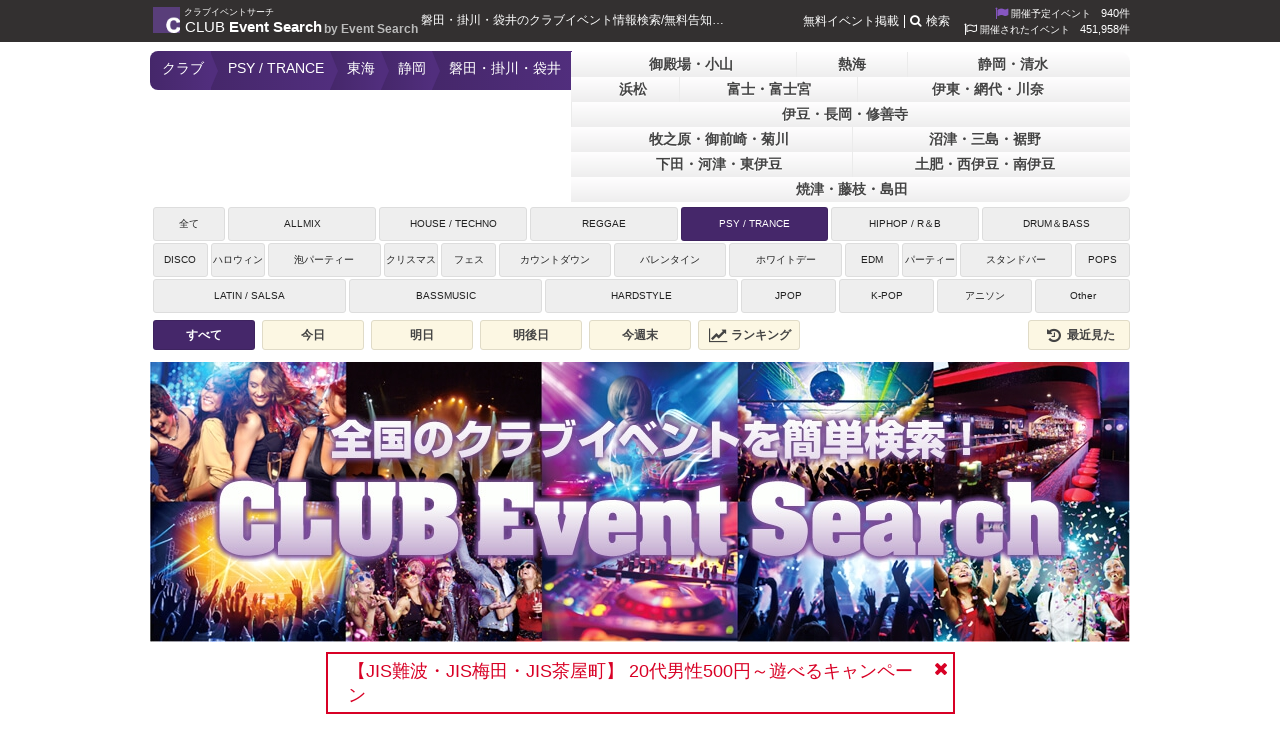

--- FILE ---
content_type: text/html; charset=UTF-8
request_url: https://club.eventsearch.jp/tokai/shizuoka/iwata/?subgenre=186
body_size: 9379
content:
<!DOCTYPE html>
<html xmlns="http://www.w3.org/1999/xhtml" xmlns:og="http://opengraphprotocol.org/schema/" xmlns:fb="http://www.facebook.com/2008/fbml" xml:lang="ja" lang="ja">
<head>
	<meta http-equiv="Content-Type" content="text/html; charset=utf-8" />

	<title>磐田・掛川・袋井 / PSY / TRANCE | クラブイベントサーチ - 人気のクラブイベント・最新の音楽ライブスケジュール</title>
	<meta name="description" content="磐田・掛川・袋井のPSY / TRANCE人気のクラブイベント、ゲストクーポン(CLUBの料金システムやディスカウント割引き情報)や海外TOPDJ・有名ゲスト・アーティストライブイベント情報など！940件から磐田・掛川・袋井人気CLUBの口コミ・おすすめディスコ・ラウンジ・DJバー・音楽フェス情報も！EDM・ハウス・レゲエ・テクノ・トランス・ヒップホップ！" />
	<meta name="keywords" content="東海,静岡,磐田・掛川・袋井,PSY / TRANCE,イベントサーチ,イベント,クーポン,クラブイベントサーチ,クラブ,ゲスト,割引,ディスカウント" />
	<link rel="alternate" media="only screen and (max-width: 640px)" href="https://m.club.eventsearch.jp/tokai/shizuoka/iwata/?subgenre=186" /><meta property="og:site_name" content="Event Search" />
<meta property="og:type" content="article" />
<meta property="og:url" content="https://club.eventsearch.jp/tokai/shizuoka/iwata/?subgenre=186" />
<meta property="og:title" content="磐田・掛川・袋井 / PSY / TRANCE | クラブイベントサーチ - 人気のクラブイベント・最新の音楽ライブスケジュール" />
<meta property='og:description' content='磐田・掛川・袋井のPSY / TRANCE人気のクラブイベント、ゲストクーポン(CLUBの料金システムやディスカウント割引き情報)や海外TOPDJ・有名ゲスト・アーティストライブイベント情報など！940件から磐田・掛川・袋井人気CLUBの口コミ・おすすめディスコ・ラウンジ・DJバー・音楽フェス情報も！EDM・ハウス・レゲエ・テクノ・トランス・ヒップホップ！' />
<meta property="og:locale" content="ja_JP" /><meta property="og:image" content="https://dt58e5nfdvrp5.cloudfront.net/img/ogp/ogp_club.png" />
<link rel="image_src" href="https://dt58e5nfdvrp5.cloudfront.net/img/ogp/ogp_club.png" type="image/jpeg" />

	<link rel="preconnect" href="https://www.googletagmanager.com">
	<link rel="preconnect" href="https://fonts.googleapis.com">
	<link rel="preconnect" href="https://pagead2.googlesyndication.com">

	<link rel="shortcut icon" href="/favicon.ico" />

	<link href='https://fonts.googleapis.com/css?family=Merienda+One' rel='stylesheet' type='text/css'>
	<link type="text/css" rel="stylesheet" href="https://eventsearch.jp/css/combine.css?ver=1759131934330" />
	<link rel="stylesheet" href="//maxcdn.bootstrapcdn.com/font-awesome/4.4.0/css/font-awesome.min.css">
	<!--[if IE 9]>
	<link rel="stylesheet" href="https://eventsearch.jp/css/ie9.css" type="text/css">
	<![endif]-->
	<link rel="stylesheet" href="https://eventsearch.jp/feature/css/feature.css?ver=1759131934330" type="text/css" /><link rel="stylesheet" href="https://eventsearch.jp/feature/css/club.css?ver=1759131934330" type="text/css" />
	<script src="https://ajax.googleapis.com/ajax/libs/jquery/2.2.4/jquery.min.js" ></script>
	<script type="text/javascript" src="https://eventsearch.jp/js/combine.js?ver=1759131934330"></script>
	<script src="https://m.eventsearch.jp/css/bootstrap/js/bootstrap.min.js" defer></script>
	<script type="application/ld+json">
{"@context":"http://schema.org","@type":"ItemList","itemListElement":[
]
}
</script>
	<script async src="https://pagead2.googlesyndication.com/pagead/js/adsbygoogle.js?client=ca-pub-1001261386930212" crossorigin="anonymous"></script>		<!-- Google tag (gtag.js) -->
<script async src="https://www.googletagmanager.com/gtag/js?id=G-MLSH4RC08G"></script>
<script>
  window.dataLayer = window.dataLayer || [];
  function gtag(){dataLayer.push(arguments);}
  gtag('js', new Date());

  gtag('config', 'G-MLSH4RC08G', {'custom_map':{
   'dimension1': 'campaign',
   'dimension2': 'event_id',
   'dimension3': 'userno',
   'dimension4': 'start_time',
   'dimension5': 'event_category',
   'dimension6': 'event_sub_category', 
   'dimension7': 'event_area', 
   'dimension8': 'event_pref', 
   'dimension9': 'event_city', 
   'dimension10': 'reserve_sex',
   'dimension11': 'reserve_count' 
  }});
</script>
<script>
  ESAPP.init('api.eventsearch.jp', '.eventsearch.jp');
</script>
</head>
<body>

<div id="fb-root"></div>
<script>(function(d, s, id) {
  var js, fjs = d.getElementsByTagName(s)[0];
  if (d.getElementById(id)) return;
  js = d.createElement(s); js.id = id;
  js.src = 'https://connect.facebook.net/ja_JP/sdk.js#xfbml=1&version=v3.0';
  fjs.parentNode.insertBefore(js, fjs);
}(document, 'script', 'facebook-jssdk'));</script>

<iframe id="esfrm" src="https://api.eventsearch.jp/" style="display:none;"></iframe>
<div class="contain-paint">
	<div id="wrapper" class="clearfix">
		<div id="header">
			<div class="head_title">
									<a href="/"><img src="//dt58e5nfdvrp5.cloudfront.net/img/icon_logo_club.png" alt="クラブイベントサーチ" class="imglogo" width="27" height="26"><span class="textlogo"><span class="thin">CLUB</span> Event Search</span><span class="textlogo-rubi">クラブイベントサーチ</span></a><a href="https://eventsearch.jp/"><span class="textlogo-sub">by Event Search</span></a>								<h1>磐田・掛川・袋井のクラブイベント情報検索/無料告知・宣伝サイト</h1>
			</div>
			<div class="right">
			    <div class="eventcount"><i class="fa fa-flag fa-lg"></i>&nbsp;開催予定イベント<span class="countnum">940件</span></div>
    <div class="eventcount"><i class="fa fa-flag-o fa-lg"></i>&nbsp;開催されたイベント<span class="countnum">451,958件</span></div>
			</div>
			<ul class="head_right textmenu">
				<li><a href="https://eventsearch.jp/registration.html">無料イベント掲載</a></li>
				<li><span class="search-btn"><i class="fa fa-search"></i>検索</span></li>
			</ul>
		</div>
		<div class="search-container">
			<div class="search-box">
				<form action="/search/" method="get">
					<div class="search-form-box fbox align-items-center">
						<input type="text" name="q">
						<button class="sub-btn"><i class="fa fa-search"></i></button>
					</div>
				</form>
			</div>
		</div>
		<div id="latest-news" class="latest-news dismiss" data-dismiss-name="news" data-dismiss-id="10168" style="display:none;">
    <a href="https://eventsearch.jp/facility-tag/jis_guide/kansai/osaka/" target="_blank">【JIS難波・JIS梅田・JIS茶屋町】
20代男性500円～遊べるキャンペーン</a>
    <span class="btn-close"><i class="fa fa-close"></i></span>
</div>
    <div id="main">
        <div id="navi" class="clearfix">
            <div id="navileft">
                    <ul class="areanavi-selected   ">
        <li class='selected'><a href='/'>クラブ</a></li><li class='selected'><a href='/?subgenre=186'>PSY / TRANCE</a></li><li class='selected'><a href='/tokai/?subgenre=186'>東海</a></li><li class='selected'><a href='/tokai/shizuoka/?subgenre=186'>静岡</a></li><li class='selected last'><a href='/tokai/shizuoka/iwata/?subgenre=186'>磐田・掛川・袋井</a></li>    </ul>
        
<div class='areanavi-container'><ul class="gray dropdown areanavi mini" style="z-index:100;"><li class='longname width-2'><a href="/tokai/shizuoka/gotemba/?subgenre=186">御殿場・小山</a></li><li><a href="/tokai/shizuoka/atami/?subgenre=186">熱海</a></li><li class='longname width-2'><a href="/tokai/shizuoka/simizu/?subgenre=186">静岡・清水</a></li></ul><ul class="gray dropdown areanavi mini" style='z-index:96'><li><a href="/tokai/shizuoka/hamamatsu/?subgenre=186">浜松</a></li><li class='longname width-2'><a href="/tokai/shizuoka/fuji/?subgenre=186">富士・富士宮</a></li><li class='longname width-3'><a href="/tokai/shizuoka/ito/?subgenre=186">伊東・網代・川奈</a></li></ul><ul class="gray dropdown areanavi mini" style='z-index:93'><li class='hidden'></li><li class='longname width-3'><a href="/tokai/shizuoka/izu/?subgenre=186">伊豆・長岡・修善寺</a></li></ul><ul class="gray dropdown areanavi mini" style='z-index:91'><li class='longname width-3'><a href="/tokai/shizuoka/makinohara/?subgenre=186">牧之原・御前崎・菊川</a></li><li class='longname width-3'><a href="/tokai/shizuoka/numazu/?subgenre=186">沼津・三島・裾野</a></li></ul><ul class="gray dropdown areanavi mini" style='z-index:89'><li class='longname width-3'><a href="/tokai/shizuoka/shimoda/?subgenre=186">下田・河津・東伊豆</a></li><li class='longname width-3'><a href="/tokai/shizuoka/toi/?subgenre=186">土肥・西伊豆・南伊豆</a></li></ul><ul class="gray dropdown areanavi mini" style='z-index:87'><li class='longname width-3'><a href="/tokai/shizuoka/yaizu/?subgenre=186">焼津・藤枝・島田</a></li></ul></div>            </div>
            <div id="genre">
                    <ul class="cat-9">
        <li class="subgenre-all">
                <a href="./?" class="">
            全て
        </a>
        </li>
                                                    <li class="subgenre-182 longname">
                    <a href="./?subgenre=182" class="">
                        ALLMIX                    </a>
                </li>
                                            <li class="subgenre-183 longname">
                    <a href="./?subgenre=183" class="">
                        HOUSE / TECHNO                    </a>
                </li>
                                            <li class="subgenre-184 longname">
                    <a href="./?subgenre=184" class="">
                        REGGAE                    </a>
                </li>
                                            <li class="subgenre-186 longname">
                    <a href="./?subgenre=186" class="active">
                        PSY / TRANCE                    </a>
                </li>
                                            <li class="subgenre-187 longname">
                    <a href="./?subgenre=187" class="">
                        HIPHOP / R＆B                    </a>
                </li>
                                            <li class="subgenre-190 longname">
                    <a href="./?subgenre=190" class="">
                        DRUM＆BASS                    </a>
                </li>
                            </ul><ul class="cat-9">                <li class="subgenre-199 ">
                    <a href="./?subgenre=199" class="">
                        DISCO                    </a>
                </li>
                                            <li class="subgenre-328 ">
                    <a href="./?subgenre=328" class="">
                        ハロウィン                    </a>
                </li>
                                            <li class="subgenre-341 longname">
                    <a href="./?subgenre=341" class="">
                        泡パーティー                    </a>
                </li>
                                            <li class="subgenre-329 ">
                    <a href="./?subgenre=329" class="">
                        クリスマス                    </a>
                </li>
                                            <li class="subgenre-350 ">
                    <a href="./?subgenre=350" class="">
                        フェス                    </a>
                </li>
                                            <li class="subgenre-330 longname">
                    <a href="./?subgenre=330" class="">
                        カウントダウン                    </a>
                </li>
                                            <li class="subgenre-331 longname">
                    <a href="./?subgenre=331" class="">
                        バレンタイン                    </a>
                </li>
                                            <li class="subgenre-332 longname">
                    <a href="./?subgenre=332" class="">
                        ホワイトデー                    </a>
                </li>
                                            <li class="subgenre-337 ">
                    <a href="./?subgenre=337" class="">
                        EDM                    </a>
                </li>
                                            <li class="subgenre-543 ">
                    <a href="./?subgenre=543" class="">
                        パーティー                    </a>
                </li>
                                            <li class="subgenre-582 longname">
                    <a href="./?subgenre=582" class="">
                        スタンドバー                    </a>
                </li>
                                            <li class="subgenre-583 ">
                    <a href="./?subgenre=583" class="">
                        POPS                    </a>
                </li>
                            </ul><ul class="cat-9">                <li class="subgenre-584 longname">
                    <a href="./?subgenre=584" class="">
                        LATIN / SALSA                    </a>
                </li>
                                            <li class="subgenre-585 longname">
                    <a href="./?subgenre=585" class="">
                        BASSMUSIC                    </a>
                </li>
                                            <li class="subgenre-586 longname">
                    <a href="./?subgenre=586" class="">
                        HARDSTYLE                    </a>
                </li>
                                            <li class="subgenre-587 ">
                    <a href="./?subgenre=587" class="">
                        JPOP                    </a>
                </li>
                                            <li class="subgenre-588 ">
                    <a href="./?subgenre=588" class="">
                        K-POP                    </a>
                </li>
                                            <li class="subgenre-589 ">
                    <a href="./?subgenre=589" class="">
                        アニソン                    </a>
                </li>
                                            <li class="subgenre-590 ">
                    <a href="./?subgenre=590" class="">
                        Other                    </a>
                </li>
                        </ul>

<div class="event-filter clearfix">
    <a href="/tokai/shizuoka/iwata/?subgenre=186" class="active">すべて</a>
    <a href="/today/tokai/shizuoka/iwata/?subgenre=186" class="">今日</a>
    <a href="/tomorrow/tokai/shizuoka/iwata/?subgenre=186" class="">明日</a>
    <a href="/day-after-tomorrow/tokai/shizuoka/iwata/?subgenre=186" class="">明後日</a>
    <a href="/weekend/tokai/shizuoka/iwata/?subgenre=186" class="">今週末</a>
    <a href="/ranking/tokai/shizuoka/iwata/?subgenre=186" class=""><i class="fa fa-lg fa-fw fa-line-chart"></i>&nbsp;ランキング</a>
    <a href="//eventsearch.jp/history" class="right "><i class="fa fa-lg fa-fw fa-history"></i>&nbsp;最近見た</a>
</div>
            </div>
        </div>
            <div id="topimages" class="slide-num-1">
        <div class="images">
                   <img src="//dt58e5nfdvrp5.cloudfront.net/club/index_1_1512902420.jpg" width="980" height="280" alt="" style="display:none;" />                                                                                        </div>
                <ul class="pager"></ul>
    </div><!--/topimages -->

    <script type="text/javascript">
    $(function(){
        $('#topimages .images').cycle({
            fx: 'fade',
            speed: 1000,
            timeout: 3000,
            cleartypeNoBg: true,
            pagerEvent: 'mouseover',
            pause:1,
            next:'#topimages .next',
            prev:'#topimages .prev',
            pager: '#topimages .pager',
            pagerAnchorBuilder: function(idx, slide) {
                return '<li><a href="#"></a></li>';
            }
        });
        $('#topimages img,#topimages a').show();
    });
    </script>

    <div class="minibanners clearfix">
                    <div class="left">
          <a href="https://club.eventsearch.jp/"><img src="//dt58e5nfdvrp5.cloudfront.net/club/index_meta_banner_1_1460640663.jpg" alt=""></a>        </div>
                            <div class="left">
          <a href="https://eventsearch.jp/clubguide/"><img src="//dt58e5nfdvrp5.cloudfront.net/club/index_meta_banner_2_1460640663.jpg" alt=""></a>        </div>
                            <div class="left">
          <a href="https://eventsearch.jp/facility-tag/dj-guide/"><img src="//dt58e5nfdvrp5.cloudfront.net/club/index_meta_banner_3_1460640663.jpg" alt=""></a>        </div>
                                                                                        </div>
            <div id="info">
            <h2>クラブイベント情報を完全網羅</h2>
全国のCULB“クラブ＆クラブイベント”が簡単に検索・参加が可能！更にお得なクーポン割引 ( ゲスト割引 ) 付イベントも多数掲載中！六本木、渋谷、西麻布、銀座の東京都内クラブイベント情報や、大阪、名古屋、仙台、博多、札幌、新潟、京都、静岡、沖縄など全国の人気クラブイベント情報も掲載中！！ 

<h2>クラブイベント初心者にも人気で、芸能人や海外のアーティストの来日情報のチェックにもおすすめ！</h2>
海外ゲスト・芸能人が参加するイベントも盛りだくさん！
憧れのクラブで女子会や誕生日会をVIPでゴージャスに楽しもう！
 V2 TOKYOや、TK渋谷、ATOM TOKYO渋谷、MAHARAJA、GENIUS TOKYO、CAMELOT、VISION、リッツ渋谷(LITTS SHIBUYA)、RAISE 銀座、VOYAGER STAND、BAMBI大阪、HERBIE広島などのイベント情報・クーポン割引情報や、ゲスト割引、今日の人気イベントも簡単に探せます！ you can find good night CLUB in japan.        </div>
        <div id="areanavi2" class="clearfix">
            <ul>
                <li class="btn-black"><a href="/kanto/tokyo/shibuya/">渋谷・青山</a></li>
                <li class="btn-black"><a href="/kanto/tokyo/roppongi/">六本木・麻布</a></li>
                <li class="btn-black"><a href="/kansai/osaka/namba/">大阪：ミナミ</a></li>
                <li class="btn-black"><a href="/tokai/aichi/">名古屋・栄</a></li>
                <li class="btn-black"><a href="/hokkaido/sapporo/">北海道・札幌</a></li>
                <li class="btn-black"><a href="/kyushu/fukuoka/hakata/">九州・博多</a></li>
            </ul>
        </div>
        <script type="application/ld+json">{"@context":"https:\/\/schema.org","@type":"BreadcrumbList","itemListElement":[{"@type":"ListItem","position":1,"name":"\u30af\u30e9\u30d6\u30a4\u30d9\u30f3\u30c8\u30b5\u30fc\u30c1","item":"https:\/\/club.eventsearch.jp\/"},{"@type":"ListItem","position":2,"name":"\u6771\u6d77","item":"https:\/\/club.eventsearch.jp\/tokai\/"},{"@type":"ListItem","position":3,"name":"\u9759\u5ca1","item":"https:\/\/club.eventsearch.jp\/tokai\/shizuoka\/"},{"@type":"ListItem","position":4,"name":"\u78d0\u7530\u30fb\u639b\u5ddd\u30fb\u888b\u4e95","item":"https:\/\/club.eventsearch.jp\/tokai\/shizuoka\/iwata\/"}]}</script><ul class='breadcrumbs clearfix'><li><a href="/" aria-label="クラブイベントサーチ"><span>クラブイベントサーチ</span></a></li>
<li><a href="/tokai/" aria-label="東海"><span>東海</span></a></li>
<li><a href="/tokai/shizuoka/" aria-label="静岡"><span>静岡</span></a></li>
<li><a href="/tokai/shizuoka/iwata/" aria-label="磐田・掛川・袋井"><span>磐田・掛川・袋井</span></a></li>
</ul>        <div id="contentswrap" class="clearfix">
                  </div>
        <script>
$(function(){
        $('#contentswrap').append("<div class=\"nomoreLabel\">現在、該当情報はありません</div>");
    });
</script>
            		<div id="contentswrap-near">
    		<h2><i class="fa fa-map-o fa-fw"></i>近くで開催されるイベント</h2>
    		</div>
            <div class="clearfix">
    		    <script>
$(function(){
        var url = "https://eventsearch.jp/getevents.php?an=/tokai/shizuoka/iwata/&subgenre=186&nbr=1&genre=9&tagids=&featureid=1&base=%2F";
    $('#contentswrap-near').getevent({
      url: url,
      start: 0,
      initCount: -1,
      loadButton: false    });
    });
</script>
            </div>

                            <div id="contentswrap-near-recruit" class="margin-top2 pad-bottom">
                <h2 class="pad-bottom"><i class="fa fa-map-o fa-fw"></i>近くの求人</h2>
                </div>
                <div id="fac-list" class="pad-side fac-recruit-list-small">
                      
  <div class="fac-listitem fac-recruit-listitem fac-recruit-listitem-small">
    <div class="pad">
      <div class="fac-list-head clearfix">
        <span class="left">
          アルバイト        </span>
        <span class="right">
          大阪/なんば・心斎橋・ミナミ        </span>
      </div>
      
      <ul class="fac-recruit-tags">
                  <li>駅から徒歩5分以内</li>
                  <li>交通費支給</li>
                  <li>社員登用あり</li>
              </ul>

      <div class="pad-top align-items-center">
                          <div class="fac-recruit-box-100">
            <a href="/facility/aiseki-jis-chayamachi/recruit/141/" target="_blank">
            <img src='//dt58e5nfdvrp5.cloudfront.net/facimg/16556_recruit_141_0.jpg_1755501172.webp' class='image' alt='オープニング*MAX時給1750円！おしゃれな相席BARスタッフ｜週1～' loading='lazy' />                        </a>
          </div>
                                                
        <div class="">
          <div class="recruite-charge fbox align-items-center"><span class="yen-mark"><i class="fa fa-yen"></i></span><span class="recruite-charge-text">時給1,250円～</span></div>

          <a href="/facility/aiseki-jis-chayamachi/recruit/141/" target="_blank">
            <h3 class="fac-name">JIS 茶屋町・大阪 - CHAYAMACHI 相席BAR</h3>
          </a>
          <hr class="light thin" />
          <a href="/facility/aiseki-jis-chayamachi/recruit/141/" target="_blank">
            <h4 class="fac-recruit-title pad-top">オープニング*MAX時給1750円！おしゃれな相席BARスタッフ｜週1～</h4>
          </a>
          <a href="/facility/aiseki-jis-chayamachi/recruit/141/" target="_blank">
            <h4 class="fac-recruit-name pad-top">【NEWOPEN】梅田店/難波店に続き、遂に大阪3店舗目...</h4>
          </a>
        </div>
      </div>
    </div>
  </div>
  
  <div class="fac-listitem fac-recruit-listitem fac-recruit-listitem-small">
    <div class="pad">
      <div class="fac-list-head clearfix">
        <span class="left">
          アルバイト        </span>
        <span class="right">
          大阪/なんば・心斎橋・ミナミ        </span>
      </div>
      
      <ul class="fac-recruit-tags">
                  <li>駅から徒歩5分以内</li>
                  <li>交通費支給</li>
                  <li>社員登用あり</li>
              </ul>

      <div class="pad-top align-items-center">
                          <div class="fac-recruit-box-100">
            <a href="/facility/aiseki-jis-chayamachi/recruit/140/" target="_blank">
            <img src='//dt58e5nfdvrp5.cloudfront.net/facimg/16556_recruit_140_0.jpg_1755501173.webp' class='image' alt='【ダイニングバー】オープニングスタッフ/学生・フリーター歓迎' loading='lazy' />                        </a>
          </div>
                                                
        <div class="">
          <div class="recruite-charge fbox align-items-center"><span class="yen-mark"><i class="fa fa-yen"></i></span><span class="recruite-charge-text">時給1,250円～</span></div>

          <a href="/facility/aiseki-jis-chayamachi/recruit/140/" target="_blank">
            <h3 class="fac-name">JIS 茶屋町・大阪 - CHAYAMACHI 相席BAR</h3>
          </a>
          <hr class="light thin" />
          <a href="/facility/aiseki-jis-chayamachi/recruit/140/" target="_blank">
            <h4 class="fac-recruit-title pad-top">【ダイニングバー】オープニングスタッフ/学生・フリーター歓迎</h4>
          </a>
          <a href="/facility/aiseki-jis-chayamachi/recruit/140/" target="_blank">
            <h4 class="fac-recruit-name pad-top">大阪3店舗目のオープニングスタッフの募集です！ ...</h4>
          </a>
        </div>
      </div>
    </div>
  </div>
  
  <div class="fac-listitem fac-recruit-listitem fac-recruit-listitem-small">
    <div class="pad">
      <div class="fac-list-head clearfix">
        <span class="left">
          アルバイト        </span>
        <span class="right">
          大阪/なんば・心斎橋・ミナミ        </span>
      </div>
      
      <ul class="fac-recruit-tags">
                  <li>駅から徒歩5分以内</li>
                  <li>交通費支給</li>
                  <li>社員登用あり</li>
              </ul>

      <div class="pad-top align-items-center">
                          <div class="fac-recruit-box-100">
            <a href="/facility/aiseki-jis-chayamachi/recruit/139/" target="_blank">
            <img src='//dt58e5nfdvrp5.cloudfront.net/facimg/16556_recruit_139_0.jpg_1755501175.webp' class='image' alt='【ダイニングバー】オープニングキッチン/学生・フリーター歓迎' loading='lazy' />                        </a>
          </div>
                                                
        <div class="">
          <div class="recruite-charge fbox align-items-center"><span class="yen-mark"><i class="fa fa-yen"></i></span><span class="recruite-charge-text">時給1,250円～</span></div>

          <a href="/facility/aiseki-jis-chayamachi/recruit/139/" target="_blank">
            <h3 class="fac-name">JIS 茶屋町・大阪 - CHAYAMACHI 相席BAR</h3>
          </a>
          <hr class="light thin" />
          <a href="/facility/aiseki-jis-chayamachi/recruit/139/" target="_blank">
            <h4 class="fac-recruit-title pad-top">【ダイニングバー】オープニングキッチン/学生・フリーター歓迎</h4>
          </a>
          <a href="/facility/aiseki-jis-chayamachi/recruit/139/" target="_blank">
            <h4 class="fac-recruit-name pad-top">大阪3店舗目のオープニングスタッフの募集です！ ...</h4>
          </a>
        </div>
      </div>
    </div>
  </div>
  
  <div class="fac-listitem fac-recruit-listitem fac-recruit-listitem-small">
    <div class="pad">
      <div class="fac-list-head clearfix">
        <span class="left">
          アルバイト        </span>
        <span class="right">
          大阪/なんば・心斎橋・ミナミ        </span>
      </div>
      
      <ul class="fac-recruit-tags">
                  <li>シフト自由・相談OK</li>
                  <li>駅から徒歩5分以内</li>
                  <li>交通費支給</li>
                  <li>社員登用あり</li>
              </ul>

      <div class="pad-top align-items-center">
                          <div class="fac-recruit-box-100">
            <a href="/facility/aiseki-jis-namba-bar/recruit/73/" target="_blank">
            <img src='//dt58e5nfdvrp5.cloudfront.net/facimg/7384_recruit_73_0.jpg_1755603268.webp' class='image' alt='＜MAX時給2000円＞髪型/髪色自由で従業員満足度高いお洒落バー' loading='lazy' />                        </a>
          </div>
                                                
        <div class="">
          <div class="recruite-charge fbox align-items-center"><span class="yen-mark"><i class="fa fa-yen"></i></span><span class="recruite-charge-text">時給1,200円～2,000円</span></div>

          <a href="/facility/aiseki-jis-namba-bar/recruit/73/" target="_blank">
            <h3 class="fac-name">JIS 難波・大阪 - NAMBA 相席BAR</h3>
          </a>
          <hr class="light thin" />
          <a href="/facility/aiseki-jis-namba-bar/recruit/73/" target="_blank">
            <h4 class="fac-recruit-title pad-top">＜MAX時給2000円＞髪型/髪色自由で従業員満足度高いお洒落バー</h4>
          </a>
          <a href="/facility/aiseki-jis-namba-bar/recruit/73/" target="_blank">
            <h4 class="fac-recruit-name pad-top">＜幻想的な空間が広がるお洒落BAR『JIS』＞こだわ...</h4>
          </a>
        </div>
      </div>
    </div>
  </div>
  
  <div class="fac-listitem fac-recruit-listitem fac-recruit-listitem-small">
    <div class="pad">
      <div class="fac-list-head clearfix">
        <span class="left">
          アルバイト        </span>
        <span class="right">
          東京/新宿        </span>
      </div>
      
      <ul class="fac-recruit-tags">
                  <li>シフト自由・相談OK</li>
                  <li>駅から徒歩5分以内</li>
                  <li>交通費支給</li>
                  <li>社員登用あり</li>
              </ul>

      <div class="pad-top align-items-center">
                          <div class="fac-recruit-box-100">
            <a href="/facility/aiseki-jis-shinjuku-higashi/recruit/27/" target="_blank">
            <img src='//dt58e5nfdvrp5.cloudfront.net/facimg/15693_recruit_27_0.jpg_1755522520.webp' class='image' alt='お洒落ダイニングバー★MAX時給1,600円で安定収入◎特別時給も♪' loading='lazy' />                        </a>
          </div>
                                                
        <div class="">
          <div class="recruite-charge fbox align-items-center"><span class="yen-mark"><i class="fa fa-yen"></i></span><span class="recruite-charge-text">時給1,200円～1,500円</span></div>

          <a href="/facility/aiseki-jis-shinjuku-higashi/recruit/27/" target="_blank">
            <h3 class="fac-name">JIS 新宿 - 相席BAR</h3>
          </a>
          <hr class="light thin" />
          <a href="/facility/aiseki-jis-shinjuku-higashi/recruit/27/" target="_blank">
            <h4 class="fac-recruit-title pad-top">お洒落ダイニングバー★MAX時給1,600円で安定収入◎特別時給も♪</h4>
          </a>
          <a href="/facility/aiseki-jis-shinjuku-higashi/recruit/27/" target="_blank">
            <h4 class="fac-recruit-name pad-top">☆大阪や福岡で有名なお洒落バーのJISが新宿に堂々...</h4>
          </a>
        </div>
      </div>
    </div>
  </div>
  
  <div class="fac-listitem fac-recruit-listitem fac-recruit-listitem-small">
    <div class="pad">
      <div class="fac-list-head clearfix">
        <span class="left">
          アルバイト        </span>
        <span class="right">
          大阪/梅田・北新地        </span>
      </div>
      
      <ul class="fac-recruit-tags">
                  <li>シフト自由・相談OK</li>
                  <li>駅から徒歩5分以内</li>
                  <li>交通費支給</li>
                  <li>社員登用あり</li>
              </ul>

      <div class="pad-top align-items-center">
                          <div class="fac-recruit-box-100">
            <a href="/facility/aiseki-jis-umeda/recruit/72/" target="_blank">
            <img src='//dt58e5nfdvrp5.cloudfront.net/facimg/9487_recruit_72_0.jpg_1755686480.webp' class='image' alt='＜MAX時給2000円＞髪型/髪色自由で従業員満足度高いお洒落バー' loading='lazy' />                        </a>
          </div>
                                                
        <div class="">
          <div class="recruite-charge fbox align-items-center"><span class="yen-mark"><i class="fa fa-yen"></i></span><span class="recruite-charge-text">時給1,200円～2,000円</span></div>

          <a href="/facility/aiseki-jis-umeda/recruit/72/" target="_blank">
            <h3 class="fac-name">JIS 梅田・大阪 - UMEDA  相席BAR</h3>
          </a>
          <hr class="light thin" />
          <a href="/facility/aiseki-jis-umeda/recruit/72/" target="_blank">
            <h4 class="fac-recruit-title pad-top">＜MAX時給2000円＞髪型/髪色自由で従業員満足度高いお洒落バー</h4>
          </a>
          <a href="/facility/aiseki-jis-umeda/recruit/72/" target="_blank">
            <h4 class="fac-recruit-name pad-top">＜幻想的な空間が広がるお洒落BAR『JIS』＞こだわ...</h4>
          </a>
        </div>
      </div>
    </div>
  </div>
  
  <div class="fac-listitem fac-recruit-listitem fac-recruit-listitem-small">
    <div class="pad">
      <div class="fac-list-head clearfix">
        <span class="left">
          アルバイト        </span>
        <span class="right">
          東京/六本木        </span>
      </div>
      
      <ul class="fac-recruit-tags">
                  <li>シフト自由・相談OK</li>
                  <li>フリーター歓迎</li>
                  <li>学歴(中卒・高卒)不問</li>
                  <li>髪型・髪色自由</li>
                  <li>交通費支給</li>
              </ul>

      <div class="pad-top align-items-center">
                          <div class="fac-recruit-box-100">
            <a href="/facility/v2-tokyo/recruit/104/" target="_blank">
            <img src='//dt58e5nfdvrp5.cloudfront.net/facimg/6_recruit_104_0.jpg_1756651069.webp' class='image' alt='クラブ好きの方であれば即決採用可！！六本木の人気ナイトクラブ「V2 TOKYO」☆週2日～ＯＫ！' loading='lazy' />                        </a>
          </div>
                                                
        <div class="">
          <div class="recruite-charge fbox align-items-center"><span class="yen-mark"><i class="fa fa-yen"></i></span><span class="recruite-charge-text">時給1350～1800円</span></div>

          <a href="/facility/v2-tokyo/recruit/104/" target="_blank">
            <h3 class="fac-name">V2 TOKYO ROPPONGI - ブイツー東京 六本木</h3>
          </a>
          <hr class="light thin" />
          <a href="/facility/v2-tokyo/recruit/104/" target="_blank">
            <h4 class="fac-recruit-title pad-top">クラブ好きの方であれば即決採用可！！六本木の人気ナイトクラブ「V2 TOKYO」☆週2...</h4>
          </a>
          <a href="/facility/v2-tokyo/recruit/104/" target="_blank">
            <h4 class="fac-recruit-name pad-top">芸能人・海外セレブ・人気YouTuber等も多数来店！...</h4>
          </a>
        </div>
      </div>
    </div>
  </div>
  
  <div class="fac-listitem fac-recruit-listitem fac-recruit-listitem-small">
    <div class="pad">
      <div class="fac-list-head clearfix">
        <span class="left">
          アルバイト        </span>
        <span class="right">
          大阪/なんば・心斎橋・ミナミ        </span>
      </div>
      
      <ul class="fac-recruit-tags">
                  <li>シフト自由・相談OK</li>
                  <li>未経験・初心者歓迎</li>
                  <li>経験者優遇</li>
                  <li>駅から徒歩5分以内</li>
                  <li>交通費支給</li>
                  <li>社員登用あり</li>
              </ul>

      <div class="pad-top align-items-center">
                          <div class="fac-recruit-box-100">
            <a href="/facility/club-bambi/recruit/111/" target="_blank">
            <img src='//dt58e5nfdvrp5.cloudfront.net/facimg/39_recruit_111_0.jpg_1755531073.webp' class='image' alt='大阪ミナミの#モンスタークラブ "BAMBI バンビ"でのお仕事大募集！' loading='lazy' />                        </a>
          </div>
                                                
        <div class="">
          <div class="recruite-charge fbox align-items-center"><span class="yen-mark"><i class="fa fa-yen"></i></span><span class="recruite-charge-text">時給 1,030円 ～ / 月給（準社員）  23万円～</span></div>

          <a href="/facility/club-bambi/recruit/111/" target="_blank">
            <h3 class="fac-name">BAMBI - バンビ - 大阪（旧CLUB BAMBI - クラブバンビ）</h3>
          </a>
          <hr class="light thin" />
          <a href="/facility/club-bambi/recruit/111/" target="_blank">
            <h4 class="fac-recruit-title pad-top">大阪ミナミの#モンスタークラブ "BAMBI バンビ"でのお仕事大募集！</h4>
          </a>
          <a href="/facility/club-bambi/recruit/111/" target="_blank">
            <h4 class="fac-recruit-name pad-top">心斎橋のど真ん中#モンスタークラブ'BAMBI'でのお...</h4>
          </a>
        </div>
      </div>
    </div>
  </div>
  
  <div class="fac-listitem fac-recruit-listitem fac-recruit-listitem-small">
    <div class="pad">
      <div class="fac-list-head clearfix">
        <span class="left">
          アルバイト        </span>
        <span class="right">
          大阪/なんば・心斎橋・ミナミ        </span>
      </div>
      
      <ul class="fac-recruit-tags">
                  <li>シフト自由・相談OK</li>
                  <li>フリーター歓迎</li>
                  <li>未経験・初心者歓迎</li>
                  <li>経験者優遇</li>
                  <li>交通費支給</li>
              </ul>

      <div class="pad-top align-items-center">
                          <div class="fac-recruit-box-100">
            <a href="/facility/ammona/recruit/107/" target="_blank">
            <img src='//dt58e5nfdvrp5.cloudfront.net/facimg/168_recruit_107_0.jpg_1756060655.webp' class='image' alt='Club Ammonaは新しい仲間を大募集しております！！' loading='lazy' />                        </a>
          </div>
                                                
        <div class="">
          <div class="recruite-charge fbox align-items-center"><span class="yen-mark"><i class="fa fa-yen"></i></span><span class="recruite-charge-text">時給1,420円 ～</span></div>

          <a href="/facility/ammona/recruit/107/" target="_blank">
            <h3 class="fac-name">Club Ammona - クラブアンモナ - 大阪</h3>
          </a>
          <hr class="light thin" />
          <a href="/facility/ammona/recruit/107/" target="_blank">
            <h4 class="fac-recruit-title pad-top">Club Ammonaは新しい仲間を大募集しております！！</h4>
          </a>
          <a href="/facility/ammona/recruit/107/" target="_blank">
            <h4 class="fac-recruit-name pad-top">Ammona INFINITY SPACEが創造する、新しく、ワクワ...</h4>
          </a>
        </div>
      </div>
    </div>
  </div>
  
  <div class="fac-listitem fac-recruit-listitem fac-recruit-listitem-small">
    <div class="pad">
      <div class="fac-list-head clearfix">
        <span class="left">
          アルバイト        </span>
        <span class="right">
          東京/恵比寿        </span>
      </div>
      
      <ul class="fac-recruit-tags">
                  <li>シフト自由・相談OK</li>
                  <li>フリーター歓迎</li>
                  <li>髪型・髪色自由</li>
                  <li>駅から徒歩5分以内</li>
                  <li>交通費支給</li>
              </ul>

      <div class="pad-top align-items-center">
                          <div class="fac-recruit-box-100">
            <a href="/facility/asobibar-ebisu/recruit/137/" target="_blank">
            <img src='//dt58e5nfdvrp5.cloudfront.net/facimg/16514_recruit_137_0.jpg_1755687472.webp' class='image' alt='＊超話題「アソビバー」11月8日新店Ｏpen＊ オープニングスタッフ大募集!!週3日～ok 　★☆落ちついたオシャレな空間☆★' loading='lazy' />                        </a>
          </div>
                                                
        <div class="">
          <div class="recruite-charge fbox align-items-center"><span class="yen-mark"><i class="fa fa-yen"></i></span><span class="recruite-charge-text">時給1200円 ～</span></div>

          <a href="/facility/asobibar-ebisu/recruit/137/" target="_blank">
            <h3 class="fac-name">アソビバー恵比寿店 - ASOBIBAR</h3>
          </a>
          <hr class="light thin" />
          <a href="/facility/asobibar-ebisu/recruit/137/" target="_blank">
            <h4 class="fac-recruit-title pad-top">＊超話題「アソビバー」11月8日新店Ｏpen＊ オープニングスタッフ大募集!!週3日～o...</h4>
          </a>
          <a href="/facility/asobibar-ebisu/recruit/137/" target="_blank">
            <h4 class="fac-recruit-name pad-top">ASOBIBAR - アソビバー 恵比寿西口駅前店がOPEN！</h4>
          </a>
        </div>
      </div>
    </div>
  </div>
  
  <div class="fac-listitem fac-recruit-listitem fac-recruit-listitem-small">
    <div class="pad">
      <div class="fac-list-head clearfix">
        <span class="left">
          アルバイト        </span>
        <span class="right">
          東京/恵比寿        </span>
      </div>
      
      <ul class="fac-recruit-tags">
                  <li>フリーター歓迎</li>
                  <li>未経験・初心者歓迎</li>
                  <li>経験者優遇</li>
                  <li>学歴(中卒・高卒)不問</li>
                  <li>友達と一緒に応募OK</li>
                  <li>昇給あり</li>
                  <li>髪型・髪色自由</li>
                  <li>ネイルOK</li>
                  <li>駅から徒歩5分以内</li>
                  <li>まかない・食事補助</li>
                  <li>社員登用あり</li>
              </ul>

      <div class="pad-top align-items-center">
                          <div class="fac-recruit-box-100">
            <a href="/facility/bar-lip-ebisu/recruit/129/" target="_blank">
            <img src='//dt58e5nfdvrp5.cloudfront.net/facimg/15999_recruit_129_0.jpg_1756646590.webp' class='image' alt='恵比寿駅前のプライベート ダーツBAR！！ SNS映えな店内｜稼ぎながらオシャレも楽しめるバイト！髪色自由♪' loading='lazy' />                        </a>
          </div>
                                                
        <div class="">
          <div class="recruite-charge fbox align-items-center"><span class="yen-mark"><i class="fa fa-yen"></i></span><span class="recruite-charge-text">①時給1,625円～、②時給1,300円～</span></div>

          <a href="/facility/bar-lip-ebisu/recruit/129/" target="_blank">
            <h3 class="fac-name">恵比寿 貸切 LIP BAR & DART EBISU - リップバー&ダーツ 恵比寿店</h3>
          </a>
          <hr class="light thin" />
          <a href="/facility/bar-lip-ebisu/recruit/129/" target="_blank">
            <h4 class="fac-recruit-title pad-top">恵比寿駅前のプライベート ダーツBAR！！ SNS映えな店内｜稼ぎながらオシャレも楽...</h4>
          </a>
          <a href="/facility/bar-lip-ebisu/recruit/129/" target="_blank">
            <h4 class="fac-recruit-name pad-top">恵比寿駅 西口徒歩30秒に高級プライベート ダーツB...</h4>
          </a>
        </div>
      </div>
    </div>
  </div>
  
  <div class="fac-listitem fac-recruit-listitem fac-recruit-listitem-small">
    <div class="pad">
      <div class="fac-list-head clearfix">
        <span class="left">
          アルバイト        </span>
        <span class="right">
          東京/渋谷        </span>
      </div>
      
      <ul class="fac-recruit-tags">
                  <li>シフト自由・相談OK</li>
                  <li>フリーター歓迎</li>
                  <li>学歴(中卒・高卒)不問</li>
                  <li>髪型・髪色自由</li>
                  <li>服装自由</li>
                  <li>交通費支給</li>
              </ul>

      <div class="pad-top align-items-center">
                          <div class="fac-recruit-box-100">
            <a href="/facility/clubcamelot/recruit/116/" target="_blank">
            <img src='//dt58e5nfdvrp5.cloudfront.net/facimg/13_recruit_116_0.jpg_1697194887.jpg' class='image' alt='ウェイター＆ウェイトレス - 渋谷人気クラブ「CAMELOT」でのお仕事募集！' loading='lazy' />                        </a>
          </div>
                                                
        <div class="">
          <div class="recruite-charge fbox align-items-center"><span class="yen-mark"><i class="fa fa-yen"></i></span><span class="recruite-charge-text">給与: 時給: ¥1,200〜 深夜給: ¥1,500〜</span></div>

          <a href="/facility/clubcamelot/recruit/116/" target="_blank">
            <h3 class="fac-name">クラブキャメロット 渋谷 - CLUB CAMELOT</h3>
          </a>
          <hr class="light thin" />
          <a href="/facility/clubcamelot/recruit/116/" target="_blank">
            <h4 class="fac-recruit-title pad-top">ウェイター＆ウェイトレス - 渋谷人気クラブ「CAMELOT」でのお仕事募集！</h4>
          </a>
          <a href="/facility/clubcamelot/recruit/116/" target="_blank">
            <h4 class="fac-recruit-name pad-top">CLUB CAMELOTでは「クラブで働いてみたい！」「音...</h4>
          </a>
        </div>
      </div>
    </div>
  </div>
                </div>
                	    </div>
<div id="footer">
        <div class="tt-banner margin-bottom2 bgimg-wrap">
        <img class="bgimg-full" src="//dt58e5nfdvrp5.cloudfront.net/img/tktk/bg_pc.webp" alt="" loading="lazy">
        <div class="tt-banner-content">
            <div class="tt-content">
                <h3 class="tt-title">イベントサーチ - TikTok</h3>
                <p class="tt-p">最新のイベント情報やお得なクーポン、人気のお店を動画で配信中！<br>
                気になる今話題の人気情報もまとめてTikTokでチェックしよう！</p>
            </div>
            <a class="tt-btn" href="https://www.tiktok.com/@eventsearch" target="_blank">TikTokをチェックする</a>
        </div>
    </div>
        <div class="title">ご利用にあたって</div>
    <ul class="textmenu clearfix">
        <li><a href="https://eventsearch.jp/whats.html">イベントサーチとは？</a></li>
        <li><a href="https://eventsearch.jp/faq/">よくあるご質問</a></li>
        <li><a href="https://eventsearch.jp/rule.html">利用規約</a></li>
        <li><a href="https://eventsearch.jp/guide.html">イベント情報掲載のガイドライン</a></li>
        <li><a href="https://eventsearch.jp/participation.html">掲載イベント参加における注意点</a></li>
    </ul>
    <ul class="textmenu clearfix">
        <li><a href="https://eventsearch.jp/publish-policy.html">店舗・施設・組織・個人情報についての注意点</a></li>
        <li><a href="https://eventsearch.jp/privacy.html">プライバシーポリシー</a></li>
        <li><a href="https://eventsearch.jp/company.html">企業情報</a></li>
        <li><a href="https://eventsearch.jp/advertisement.html">広告掲載について</a></li>
        <li><a href="https://eventsearch.jp/mailmagazine.html">メルマガ</a></li>
        <li><a href="https://eventsearch.jp/inquiry.html">お問い合わせ</a></li>
        <li><a href="https://eventsearch.jp/news.html">ニュース／プレス情報</a></li>
        <li><a href="https://eventsearch.jp/sitemap.html">サイトマップ</a></li>
    </ul>

    <div class="footer-social-link">
        <ul>
            <li><a href="https://www.facebook.com/eventsearchjp/" target="_blank"><span class="facebook"><i class="fa fa-fw fa-facebook"></i></span></a></li>
            <li><a href="https://twitter.com/eventsearch_jp" target="_blank"><img class="twitter" src="//dt58e5nfdvrp5.cloudfront.net/img/twitter.png" loading="lazy"></a></li>
            <li><a href="https://www.youtube.com/user/eventsearch" target="_blank"><span class="youtube"><i class="fa fa-fw fa-youtube-play"></i></span></a></li>
            <li><a href="https://www.instagram.com/eventsearch.jp/" target="_blank"><span class="instagram"><i class="fa fa-fw fa-instagram"></i></span></a></li>
            <li><a href="https://www.tiktok.com/@eventsearch" target="_blank"><img class="tiktok" src="//dt58e5nfdvrp5.cloudfront.net/img/tiktok.png" loading="lazy"></a></li>
        </ul>
    </div>
</div><!--footer end-->
<div id="view-switch-wrapper">
    <div id="view-switch"></div>
</div>
<div id="footerbottom">
    Copyright &copy; 2010-2025 MKcreators.Inc All Rights Reserved.
</div>
</div>
</div>
<a id="page-up" style="display:none;" href="#top"><i class="fa fa-angle-up"></i></a>


</body>

</html>

--- FILE ---
content_type: text/html; charset=UTF-8
request_url: https://api.eventsearch.jp/
body_size: 255
content:
<!DOCTYPE html>
<html lang="ja">
<head>
    <meta charset="UTF-8">
    <title></title>
    <script src="https://ajax.googleapis.com/ajax/libs/jquery/2.2.4/jquery.min.js" ></script>
    <script type="text/javascript" src="js/combine.js?ver=1759131934330"></script>
    <script type="text/javascript">
    window.addEventListener('message', function(event) {
        if (!event.origin.match(/https:\/\/[a-z\.]*eventsearch.jp/)){return;}
        ESAPI.procMessage(event);
    }, false);
    </script>
</head>
<body>
</body>
</html>


--- FILE ---
content_type: text/html; charset=utf-8
request_url: https://www.google.com/recaptcha/api2/aframe
body_size: 250
content:
<!DOCTYPE HTML><html><head><meta http-equiv="content-type" content="text/html; charset=UTF-8"></head><body><script nonce="HGryoT5GAcfxH64LX2Tk5g">/** Anti-fraud and anti-abuse applications only. See google.com/recaptcha */ try{var clients={'sodar':'https://pagead2.googlesyndication.com/pagead/sodar?'};window.addEventListener("message",function(a){try{if(a.source===window.parent){var b=JSON.parse(a.data);var c=clients[b['id']];if(c){var d=document.createElement('img');d.src=c+b['params']+'&rc='+(localStorage.getItem("rc::a")?sessionStorage.getItem("rc::b"):"");window.document.body.appendChild(d);sessionStorage.setItem("rc::e",parseInt(sessionStorage.getItem("rc::e")||0)+1);localStorage.setItem("rc::h",'1762789355147');}}}catch(b){}});window.parent.postMessage("_grecaptcha_ready", "*");}catch(b){}</script></body></html>

--- FILE ---
content_type: text/css
request_url: https://eventsearch.jp/feature/css/club.css?ver=1759131934330
body_size: 509
content:
#areanavi2 {

}

#areanavi2 ul{
    width: 980px;
    padding: 0 3px;
    margin: 0 auto;
}

#areanavi2 ul li{
    display: block;
    float: left;
    width: 151px;
    padding: 5px;
    border: 1px solid #555;
    margin-right: 0;
    border-radius: 0;
    height: 33px;
    line-height: 33px;
}

#areanavi2 ul li:nth-child(n+2){
    border-left: 0;
}

#areanavi2 ul li a{
    width: 100%;
    display: block;
    text-align: center;
    color: white;
    font-size: 13px;
}

#navileft>ul li.selected,
#navileft>ul li.selected:hover{
    background: #45276A;
    background: -moz-linear-gradient(left, #45276A 0%, #512E7D 100%);
    background: -webkit-gradient(linear, left top, right top, color-stop(0%,#45276A), color-stop(100%,#512E7D));
    background: -webkit-linear-gradient(left, #45276A 0%,#512E7D 100%);
    background: -o-linear-gradient(left, #45276A 0%,#512E7D 100%);
    background: -ms-linear-gradient(left, #45276A 0%,#512E7D 100%);
    background: linear-gradient(to right, #45276A 0%,#512E7D 100%);
    filter: progid:DXImageTransform.Microsoft.gradient( startColorstr='#45276A', endColorstr='#512E7D',GradientType=1 );
}

#navileft>ul li.selected:after {
    border-left: 8px solid #512E7D;
}
.eventcount i.fa-flag{
    color: #8656C1;
}
#genre li a.active,
.contgenre li.active,
.event-filter a.active{
    background: #45276A;
}
#genre li a.active,
.event-filter a.active{
    border-color: rgba(0,0,0,0.1);
}
#navileft .areanavi-selected>li:first-child,#navileft .areanavi-selected>li:first-child:hover {
    border-right: 1px solid #512E7D;
}

.head_title h1{
    max-width: 310px;
}


--- FILE ---
content_type: text/javascript; charset=utf-8
request_url: https://eventsearch.jp/getevents.php?an=/tokai/shizuoka/iwata/&subgenre=186&nbr=1&genre=9&tagids=&featureid=1&base=%2F&callback=jQuery22403369110507499131_1762789351010&start=0&count=12&_=1762789351011
body_size: 1029
content:
jQuery22403369110507499131_1762789351010({"html":"<a href=\"\/tokai\/aichi\/sakae\/222763\" target=\"_blank\" class=\"event-listitem\" data-id=\"222763\" data-r=\"5\" data-c=\"0\">\r\n    <div class=\"contbox\">\r\n        <div class=\"contgenre\">\r\n            <ul>\r\n                <li class=\"active\">CLUB<\/li>\r\n                                <li class=\"\">DISCO<\/li>\r\n                            <\/ul>\r\n            <div class=\"contgenrearea\">\r\n                \u6804\u30fb\u9326            <\/div>\r\n        <\/div>\r\n        <div class=\"contimg\">\r\n                                        <img src=\"\/\/dt58e5nfdvrp5.cloudfront.net\/eventimg\/event1\/naoz7016_222763_1761268186.webp\" alt=\"BACK TO THE 80\u2019s DISCO &amp; Pop&#039;s\" width=\"300\" height=\"160\" loading=\"lazy\">\r\n                                            <\/div>\r\n        <div class=\"continfo\">\r\n            <div class=\"contright clearfix\">\r\n                <div class=\"date \">\r\n                    <span>11\u670811\u65e5(\u706b)<\/span><span>18:00\uff5e<\/span><\/div>\r\n                <div class=\"price\">2000\u5186\uff5e<\/div>\r\n                                    <div class=\"scale\">\r\n                        <span class=\"label\">\u898f\u6a21:<\/span>\r\n                        <span class=\"value\">-\u4eba<\/span>\r\n                    <\/div>\r\n                            <\/div>\r\n            <div class=\"contleft fbox\">\r\n                <div class=\"fb-item\">\r\n                    <div class=\"eventtitle\">\r\n                        Sound Bar JAP                    <\/div>\r\n                    <div class=\"eventinfo\">\r\n                        BACK TO THE 80\u2019s DISCO &amp; Pop&#039;s                    <\/div>\r\n                <\/div>\r\n                            <\/div>\r\n        <\/div>\r\n    <\/div>\r\n<\/a>\r\n<a href=\"\/tokai\/aichi\/sakae\/260776\" target=\"_blank\" class=\"event-listitem\" data-id=\"260776\" data-r=\"5\" data-c=\"0\">\r\n    <div class=\"contbox\">\r\n        <div class=\"contgenre\">\r\n            <ul>\r\n                <li class=\"active\">CLUB<\/li>\r\n                                <li class=\"\">ALLMIX<\/li>\r\n                            <\/ul>\r\n            <div class=\"contgenrearea\">\r\n                \u6804\u30fb\u9326            <\/div>\r\n        <\/div>\r\n        <div class=\"contimg\">\r\n                                        <img src=\"\/\/dt58e5nfdvrp5.cloudfront.net\/eventimg\/event1\/naoz7016_260776_1761268389.webp\" alt=\"Dance Classic Lovers Vol.105\" width=\"300\" height=\"160\" loading=\"lazy\">\r\n                                            <\/div>\r\n        <div class=\"continfo\">\r\n            <div class=\"contright clearfix\">\r\n                <div class=\"date \">\r\n                    <span>11\u670816\u65e5(\u65e5)<\/span><span>13:00\uff5e<\/span><\/div>\r\n                <div class=\"price\">3000\u5186\uff5e<\/div>\r\n                                    <div class=\"scale\">\r\n                        <span class=\"label\">\u898f\u6a21:<\/span>\r\n                        <span class=\"value\">100\u4eba<\/span>\r\n                    <\/div>\r\n                            <\/div>\r\n            <div class=\"contleft fbox\">\r\n                <div class=\"fb-item\">\r\n                    <div class=\"eventtitle\">\r\n                        80s\uff5e \u7a76\u6975\u30aa\u30fc\u30eb\u30a4\u30f3\u30ef\u30f3DISCO\uff01                    <\/div>\r\n                    <div class=\"eventinfo\">\r\n                        Dance Classic Lovers Vol.105                    <\/div>\r\n                <\/div>\r\n                            <\/div>\r\n        <\/div>\r\n    <\/div>\r\n<\/a>\r\n<a href=\"\/kansai\/osaka\/umeda\/436203\" target=\"_blank\" class=\"event-listitem\" data-id=\"436203\" data-r=\"5\" data-c=\"0\">\r\n    <div class=\"contbox\">\r\n        <div class=\"contgenre\">\r\n            <ul>\r\n                <li class=\"active\">CLUB<\/li>\r\n                                <li class=\"\">ALLMIX<\/li>\r\n                            <\/ul>\r\n            <div class=\"contgenrearea\">\r\n                \u6885\u7530\u30fb\u5317\u65b0\u5730            <\/div>\r\n        <\/div>\r\n        <div class=\"contimg\">\r\n                                        <img src=\"\/\/dt58e5nfdvrp5.cloudfront.net\/eventimg\/event1\/matsuri-hanabi_436203_1741159022.jpg\" alt=\"\u3010\u5927\u962a\u3011\u56fd\u5185\u521d\uff01\u65b0\u30b8\u30e3\u30f3\u30eb\u300cSUPER LIVE CLUB\u300d\u306b\u6311\u6226\u3002\u300cPICCADILLY PREMIUM\u300d\u304c2025\u5e742\u670828\u65e5\uff08\u91d1\uff09\u30b0\u30e9\u30f3\u30c9\u30aa\u30fc\u30d7\u30f3\uff01\u682a\u5f0f\u4f1a\u793eTryHard Japan\" width=\"300\" height=\"160\" loading=\"lazy\">\r\n                                            <\/div>\r\n        <div class=\"continfo\">\r\n            <div class=\"contright clearfix\">\r\n                <div class=\"date date-mini\">\r\n                    <span>02\u670828\u65e5(\u571f)<\/span><span class='multidate'>\uff5e03\u670828\u65e5(\u571f)<\/span><\/div>\r\n                <div class=\"price\">\u4f01\u696d\u30d7\u30ec\u30b9\u30ea\u30ea\u30fc\u30b9\u8a73\u7d30\u78ba\u8a8d<\/div>\r\n                                    <div class=\"scale\">\r\n                        <span class=\"label\">\u898f\u6a21:<\/span>\r\n                        <span class=\"value\">-\u4eba<\/span>\r\n                    <\/div>\r\n                            <\/div>\r\n            <div class=\"contleft fbox\">\r\n                <div class=\"fb-item\">\r\n                    <div class=\"eventtitle\">\r\n                        PICCADILLY PREMIUM                    <\/div>\r\n                    <div class=\"eventinfo\">\r\n                        \u3010\u5927\u962a\u3011\u56fd\u5185\u521d\uff01\u65b0\u30b8\u30e3\u30f3\u30eb\u300cSUPER LIVE CLUB\u300d\u306b\u6311\u6226\u3002\u300cPICCADILLY PREMIUM\u300d\u304c2025\u5e742\u670828\u65e5\uff08\u91d1\uff09\u30b0\u30e9\u30f3\u30c9\u30aa\u30fc\u30d7\u30f3\uff01\u682a\u5f0f\u4f1a\u793eTryHard Japan                    <\/div>\r\n                <\/div>\r\n                            <\/div>\r\n        <\/div>\r\n    <\/div>\r\n<\/a>\r\n"})